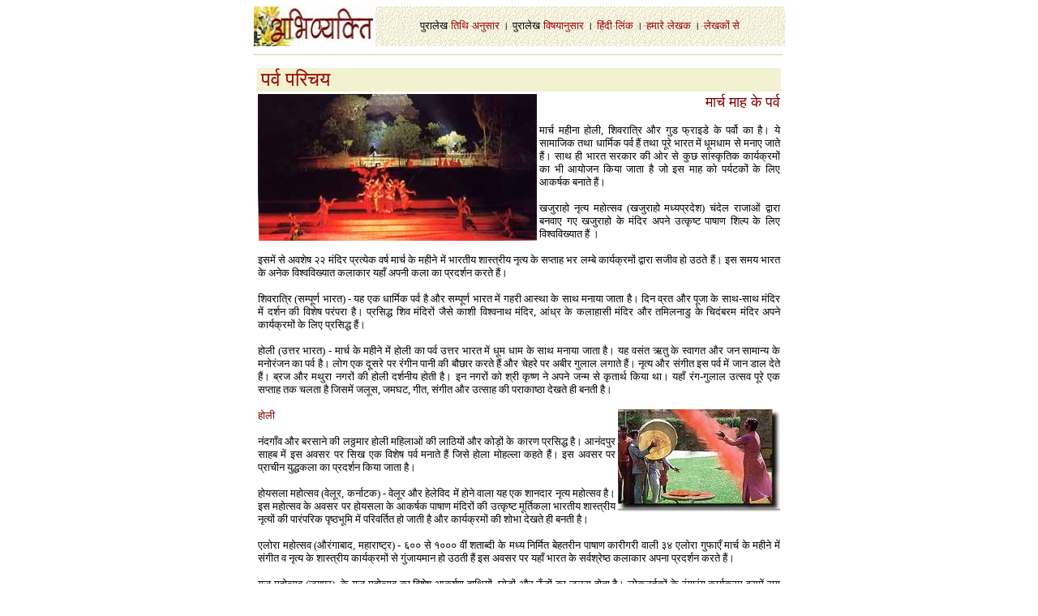

--- FILE ---
content_type: text/html
request_url: http://www.abhivyakti-hindi.org/parva/parvaparichay/march.htm
body_size: 3859
content:
<html>

<head>
<meta http-equiv="Content-Language" content="hi">
<meta http-equiv="Content-Type" content="text/html; charset=UTF-8">
<meta name="GENERATOR" content="Microsoft FrontPage 6.0">
<meta name="ProgId" content="FrontPage.Editor.Document">
<title>मार्च माह के भारतीय पर्व</title>
<meta http-equiv="pragma" content="no-cache">
<link href="../../abhitry.css" rel="stylesheet">
<meta name="Microsoft Border" content="tb">
</head>

<body bgcolor="#FFFFFF" link="#CC3300" vlink="#FF9966" alink="#CC6600"><!--msnavigation--><table border="0" cellpadding="0" cellspacing="0" width="100%"><tr><td>
<div align="center">
	<center>
	<table border="0" width="655" style="border-collapse: collapse" bordercolor="#111111" cellpadding="0">
		<tr>
			<td width="150" align="center" height="18">
			<a href="http://www.abhivyakti-hindi.org/">
			<img border="0" src="../../_borders/abhivyakti_s_new.jpg" alt="मुखपृष्ठ" width="150" height="49">
			</a></td>
			<td width="515" align="left" bgcolor="#FFFFFF" background="../../_borders/abhivyakti_s_bg.jpg" height="43">
			<p align="center"><font size="2" face="Mangal">पुरालेख<font color="#D6D68D"><span lang="en-us">-</span></font><a href="../../1purane_ank/index.htm" style="text-decoration: none">तिथि</a><font color="#D6D68D"><span lang="en-us">-</span></font><a href="../../1purane_ank/index.htm" style="text-decoration: none">अनुसार</a><span lang="en-us">
			</span>।<font color="#D6D68D"><span lang="en-us">-</span></font>पुरालेख<font color="#D6D68D"><span lang="en-us">-</span></font><a href="../../1purane_ank/vishayanusar.htm" style="text-decoration: none">विषयानुसार</a><span lang="en-us">
			</span>।<font color="#D6D68D"><span lang="en-us">-</span></font><a href="http://www.abhivyakti-hindi.org/shikshasootra/index.htm" style="text-decoration: none">हिंदी</a><font color="#D6D68D"><span lang="en-us">-</span></font><a href="http://www.abhivyakti-hindi.org/shikshasootra/index.htm" style="text-decoration: none">लिंक</a><span lang="en-us">
			</span>।<font color="#D6D68D"><span lang="en-us">-</span></font><a href="http://www.abhivyakti-hindi.org/lekhak/index.htm" style="text-decoration: none">हमारे</a><font color="#D6D68D"><span lang="en-us">-</span></font><a href="http://www.abhivyakti-hindi.org/lekhak/index.htm" style="text-decoration: none">लेखक</a><span lang="en-us">
			</span>।<font color="#D6D68D"><span lang="en-us">-</span></font><a href="../../abhi/lekhakose.htm" style="text-decoration: none">लेखकों 
			से</a></font></td>
			<td></td>
		</tr>
		<tr>
			<td width="655" align="center" colspan="2" height="21" bgcolor="#FFFFFF">
			<hr color="#D6D68D" width="650" align="left" size="1"></td>
		</tr>
	</table>
	</center></div>
</td></tr><!--msnavigation--></table><!--msnavigation--><table dir="ltr" border="0" cellpadding="0" cellspacing="0" width="100%"><tr><!--msnavigation--><td valign="top">
        <div align="center">
                <table border="0" width="650">
                  <tr>
                    <td width="650"></td>
                      </tr>
                  <tr>
                    <td width="650" height="10" bgcolor="#F2F2D0">
                      &nbsp;<font size="5" face="Mangal" color="#990000"><a href="../index.htm">पर्व 
                      परिचय</a></font></td>
                      </tr>
                  <tr>
                    <td width="650" height="360">
                      <p align="right">
                        <img border="0" src="../images/khajuraho.jpg" width="344" height="181" align="left"><font face="Mangal" size="4" color="#800000">मार्च 
                      माह के पर्व</font><p align="justify">
                      <font face="Mangal" size="2">मार्च महीना होली, शिवरात्रि 
                      और गुड<span lang="en-us"> </span>फ्राइडे के पर्वो का है। 
                      ये सामाजिक तथा धार्मिक पर्व हैं तथा पूरे भारत में धूमधाम 
                      से मनाए जाते हैं। साथ ही भारत सरकार की ओर से कुछ 
                      सांस्कृतिक कार्यक्रमों का भी आयोजन किया जाता है जो इस माह 
                      को पर्यटकों के लिए आकर्षक बनाते हैं।</font></p>
                      <p align="justify"><font face="Mangal" size="2">खजुराहो 
                      नृत्य महोत्सव (खजुराहो मध्यप्रदेश) चंदेल राजाओं द्वारा 
                      बनवाए गए खजुराहो के मंदिर अपने उत्कृष्ट पाषाण शिल्प के लिए 
                      विश्वविख्यात हैं । <br>
                      <br>
                      इसमें से अवशेष २२ मंदिर प्रत्येक वर्ष मार्च के महीने में 
                      भारतीय शास्त्रीय नृत्य के सप्ताह भर लम्बे कार्यक्रमों 
                      द्वारा सजीव हो उठते हैं। इस समय भारत के अनेक विश्वविख्यात 
                      कलाकार यहाँ अपनी कला का प्रदर्शन करते हैं।</font></p>
                      <p align="justify"><font face="Mangal" size="2">शिवरात्रि 
                      (सम्पूर्ण भारत) - यह एक धार्मिक पर्व है और सम्पूर्ण भारत 
                      में गहरी आस्था के साथ मनाया जाता है। दिन व्रत और पूजा के 
                      साथ-साथ मंदिर में दर्शन की विशेष परंपरा है। प्रसिद्ध शिव 
                      मंदिरों जैसे काशी विश्वनाथ मंदिर, आंध्र के कलाहासी मंदिर 
                      और तमिलनाडु के चिदंबरम मंदिर अपने कार्यक्रमों के लिए 
                      प्रसिद्ध हैं।</font></p>
                      <p align="justify"><font face="Mangal" size="2">होली 
                      (उत्तर भारत) - मार्च के महीने में होली का पर्व उत्तर भारत 
                      में धूम धाम के साथ मनाया जाता है। यह वसंत ऋतु के स्वागत और 
                      जन सामान्य के मनोरंजन का पर्व है। लोग एक दूसरे पर रंगीन 
                      पानी की बौछार करते हैं और चेहरे पर अबीर गुलाल लगाते हैं। 
                      नृत्य और संगीत इस पर्व में जान डाल देते हैं। ब्रज और मथुरा 
                      नगरों की होली दर्शनीय होती है। इन नगरों को श्री कृष्ण ने 
                      अपने जन्म से कृतार्थ किया था। यहाँ रंग-गुलाल उत्सव पूरे एक 
                      सप्ताह तक चलता है जिसमें जलूस, जमघट, गीत, संगीत और उत्साह 
                      की पराकाष्ठा देखते ही बनती है। </font></p>
                      <p align="justify">
                      <font face="Mangal" color="#800000" size="2">होली<img border="0" src="../images/holi5.jpg" align="right" width="200" height="126"></font></p>
                      <p align="justify"><font face="Mangal" size="2">नंदगाँव और 
                      बरसाने की लठ्ठमार होली महिलाओं की लाठियों और कोड़ों के 
                      कारण प्रसिद्ध है। आनंदपुर साहब में इस अवसर पर सिख एक विशेष 
                      पर्व मनाते हैं जिसे होला मोहल्ला कहते हैं। इस अवसर पर 
                      प्राचीन युद्धकला का प्रदर्शन किया जाता है।</font></p>
                      <p align="justify"><font face="Mangal" size="2">होयसला 
                      महोत्सव (वेलूर, कर्नाटक) - वेलूर और हेलेविद में होने वाला 
                      यह एक शानदार नृत्य महोत्सव है। इस महोत्सव के अवसर पर 
                      होयसला के आकर्षक पाषाण मंदिरों की उत्कृष्ट मूर्तिकला 
                      भारतीय शास्त्रीय नृत्यों की पारंपरिक पृष्ठभूमि में 
                      परिवर्तित हो जाती है और कार्यक्रमों की शोभा देखते ही बनती 
                      है।</font></p>
                      <p align="justify"><font face="Mangal" size="2">एलोरा 
                      महोत्सव (औरंगाबाद, महाराष्ट्र) - ६०० से १००० वीं शताब्दी 
                      के मध्य निर्मित बेहतरीन पाषाण कारीगरी वाली ३४ एलोरा गुफाएँ 
                      मार्च के महीने में संगीत व नृत्य के शास्त्रीय कार्यक्रमों 
                      से गुंजायमान हो उठती हैं इस अवसर पर यहाँ भारत के 
                      सर्वश्रेष्ठ कलाकार अपना प्रदर्शन करते हैं।</font></p>
                      <p align="justify"><font face="Mangal" size="2">गज महोत्सव 
                      (जयपुर) -के गज महोत्सव का विशेष आकर्षण हाथियों, घोड़ों और 
                      ऊँटों का जलूस होता है। लोकनर्तकों के रंगारंग कार्यक्रम 
                      इसमें राग और रंग का सुंदर संयोजन करते हैं। हाथियों की दौड़ 
                      व पोलो की प्रतियोगिताएँ इस उत्सव की विशेषताएँ हैं। हाथी और 
                      पुरुषों के बीच रस्साकशी का खेल भी कुछ कम मनोरंजक नहीं।
                      </font>
                        </td>
                      </tr>
                      </table>
                    </div>
        
        
              &nbsp;
                      
                      
                      <!--msnavigation--></td></tr><!--msnavigation--></table><!--msnavigation--><table border="0" cellpadding="0" cellspacing="0" width="100%"><tr><td>
<div align="center">
	<center>
	<table border="0" width="655" height="61" style="border-collapse: collapse" bordercolor="#111111" cellpadding="0" cellspacing="0">
		<tr>
			<td width="115" bgcolor="#F2F2D0" background="../../images/abhivyakti_bg7.jpg" height="61" valign="top">
			<div align="center">
				<font color="#F2F2D0" size="5">1
				<!-- AddThis Button BEGIN --></font>
				<div class="addthis_toolbox addthis_default_style ">
					<a class="addthis_button_preferred_1"></a>
					<a class="addthis_button_preferred_2"></a>
					<a class="addthis_button_preferred_3"></a>
					<a class="addthis_button_preferred_4"></a>
					<a class="addthis_button_compact"></a></div>
				<p>
				<script type="text/javascript" src="http://s7.addthis.com/js/250/addthis_widget.js#pubid=xa-4d9df2e143d1c85f"></script>
				<!-- AddThis Button END --></div>
			</td>
			<td width="529" bgcolor="#F2F2D0" background="../../images/abhivyakti_bg7.jpg" height="61" valign="top">
			<p align="center"><font color="#F2F2D0" size="4">1</font><br>
			<font face="Mangal" size="2" color="#800000">
			<a href="../../index.html">मुखपृष्ठ</a> । </font>
			<font size="2" face="Mangal">पुरालेख
			<a href="../../1purane_ank/index.htm">तिथि अनुसार</a>&nbsp;।&nbsp;पुरालेख
			<a href="../../1purane_ank/vishayanusar.htm">विषयानुसार</a>&nbsp;। </font>
			<font size="2">अपनी प्रतिक्रिया</font><font color="#942D0D" face="Mangal" size="2">
			</font><font color="#800000" face="Mangal" size="2">
			<img border="0" src="../../images/abhivyakti_book.gif" width="21" height="20"></font><font color="#942D0D" face="Mangal" size="2">&nbsp;</font><font size="2"><a href="http://guestbooks.netservices.gr/addgb.cgi?name=ABHIVYAKTI" target="_blank">लिखें</a> 
			/
			<a href="http://guestbooks.netservices.gr/readgb.cgi?name=ABHIVYAKTI" target="_blank">
			पढ़े</a></font><br>
			<font size="2" color="#F2F2D0">1</font><br>
			<font color="#F2F2D0" size="2">1</font></td>
		</tr>
	</table>
	</center></div>
<table border="0" width="659" align="center" height="66">
	<tr>
		<td width="100%" height="1" bgcolor="#FFFFFF">
		<p align="center"><font face="Mangal"><u><font size="2" color="#800000">
		©&nbsp;सर्वा<font>धिका</font>र<font style="text-align: left"> सुरक्षित</font><br>
		</font></u><font color="#cc3300" size="2">&quot;अभिव्यक्ति&quot; व्यक्तिगत अभिरुचि 
		की अव्यवसायिक साहित्यिक पत्रिका है। इस में प्रकाशित सभी रचनाओं के 
		सर्वाधिकार संबंधित लेखकों अथवा प्रकाशकों के पास सुरक्षित हैं। लेखक अथवा 
		प्रकाशक की लिखित स्वीकृति के बिना इनके किसी भी अंश के पुनर्प्रकाशन की 
		अनुमति नहीं है। यह पत्रिका प्रत्येक </font></font>
		<font color="#cc3300" size="2" face="Mangal">सोमवार को परिवर्धित होती 
		है।</font></td>
	</tr>
</table>
</td></tr><!--msnavigation--></table></body>
                    </html>
